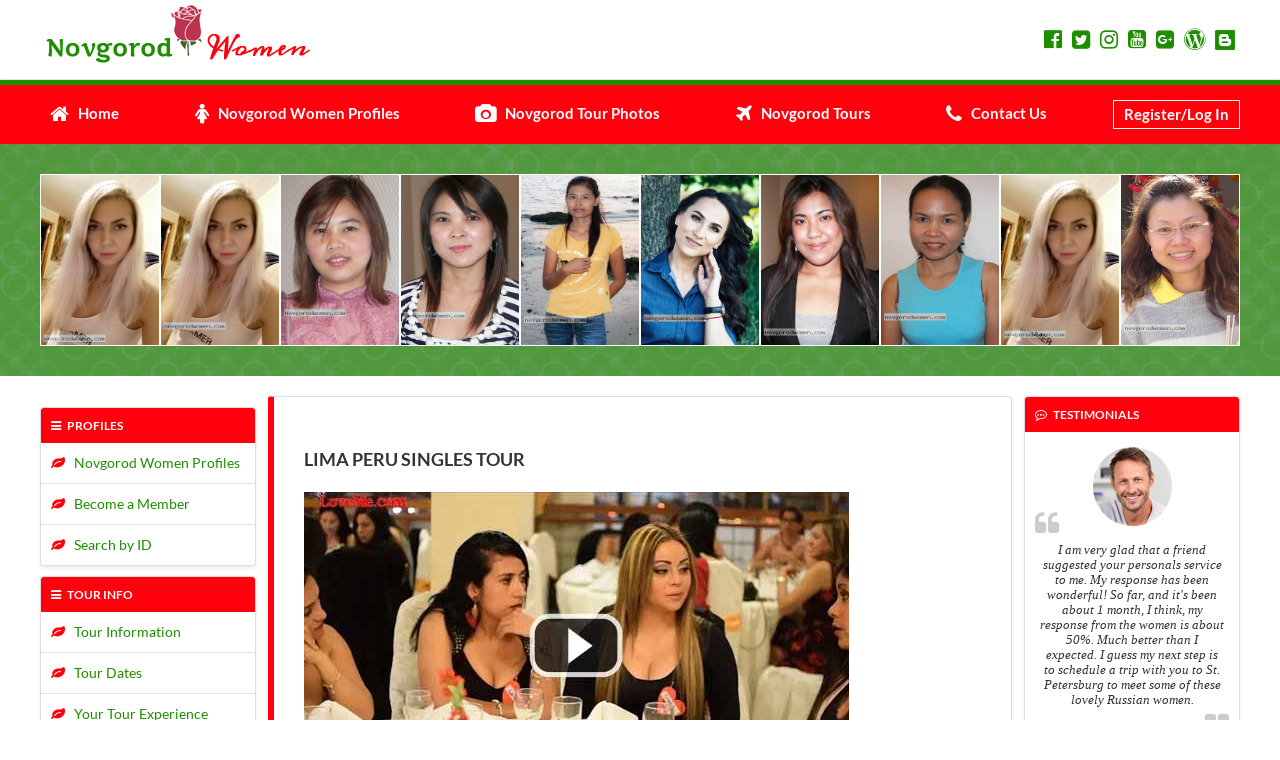

--- FILE ---
content_type: text/html
request_url: http://novgorodwomen.com/tour/peru/
body_size: 7649
content:
<!DOCTYPE html>
































	


	


<!--counter-->


<!--endif -->























<!-- optimize mobile versions -->
   
<html lang="en">
<head>
<meta name="viewport" content="width=device-width, initial-scale=1, shrink-to-fit=no">
<meta name="robot" content="index, follow">
<meta http-equiv="Content-Language" content="en-us" />
<title>Peru Women</title>
<meta name="description" content= "Peru  women Tours, meet literally hundreds of Peru women during your exciting singles tours to Lima Peru and Machu Picchu. More than a 10 women for every man. Over 80% success rate.">
<meta name="keywords" content= "Peru women,  Lima  women,  Peru  marriage service , Peru Dating service, Lima Marriage service, Lima dating service" >

  <!-- START PUSH NOTIFICATION AREA -->


<!-- an error occurred while processing this directive -->


<!-- END PUSH NOTIFICATION AREA -->

<link rel="canonical" href="https://novgorodwomen.com/tour/peru/index.htm">

</head>
<body>

<!-- Custom template styling --> 
<link rel="shortcut icon" type="image/png" href="/img/novgorodwomen-favicon.ico"/>
<link href="/css/main.css" rel="stylesheet">
<link href="/css/font-awesome.css" rel="stylesheet">
<link href="/css/normalize.css" rel="stylesheet">


<!--Start header-->

<header>
		<div class="container">
				<div class="head-one">
						<div class="logo"><a href="http://novgorodwomen.com"><img src="/img/novgorodwomen-logo.png"></a></div>
						<div class="social-media-icons"> 
							<a href="https://www.facebook.com/Novgorod-Women-1725243424447191/" target="_blank"><i class="fa fa-facebook-official fa-lg" aria-hidden="true"></i></a> 
							<a href="https://twitter.com/novgorodwomen" target="_blank"><i class="fa fa-twitter-square fa-lg" aria-hidden="true"></i></a> 
							<a href="https://www.instagram.com/novgorodwomen/" target="_blank"><i class="fa fa-instagram fa-lg" aria-hidden="true"></i></a> 
							<a href="https://www.youtube.com/channel/UCFKEd73XtbA7zBYmNNa9-hA" target="_blank"><i class="fa fa-youtube-square fa-lg" aria-hidden="true"></i></a>

							<a href="https://plus.google.com/108602908212515247127" target="_blank"><i class="fa fa-google-plus-square fa-lg" aria-hidden="true"></i></a>
							<a href="https://novgorodwomen.wordpress.com/" target="_blank"><i class="fa fa-wordpress fa-lg" aria-hidden="true"></i></a>
							<a href="http://novgorodwomen.blogspot.com/" target="_blank" class="blogspot"><img src="/img/blogger.png"></a>

						</div><!--/.social-media-icons --> 
				</div><!--/.head-one --> 
		</div><!--/.container --> 
	
		<div class="bottombar"></div>
		<div class="clearfix"></div>
		<div class="navbar">
				<div class="container">
						<ul class="navbar-nav">
									<li><a href="http://novgorodwomen.com"><i class="fa fa-home fa-lg" aria-hidden="true"></i>&nbsp;&nbsp;&nbsp;Home</a></li>
									<li><a href="/women/novgorod-women/novgorod-women.htm"><i class="fa fa-female fa-lg" aria-hidden="true"></i>&nbsp;&nbsp;&nbsp;Novgorod Women Profiles</a></li>
									<li><a href="/tour/photos/"><i class="fa fa-camera fa-lg" aria-hidden="true"></i>&nbsp;&nbsp;&nbsp;Novgorod Tour Photos</a></li>
									<li><a href="/tour/nizhniy-novgorod/?tourName=Nizhniy-Novgorod"><i class="fa fa-plane fa-lg" aria-hidden="true"></i>&nbsp;&nbsp;&nbsp;Novgorod Tours</a></li>
									<li><a href="/invar/sendmess/index.php"><i class="fa fa-phone fa-lg" aria-hidden="true"></i>&nbsp;&nbsp;&nbsp;Contact Us</a></li>
									<li class="log"><a href="/invar/services/auth.php?logout">Register/Log In</a></li>
						</ul>
				</div><!--/.navbar-nav --> 
		</div><!--/.navbar --> 
		
</header><!--/.header -->

<div class="clearfix"></div>

<div class="img-rotator">
		<div class="container">
				<div class="img-rotator-wrap"> 
							<a href="/mp/info988.htm"><img src="/mp/p988-1.jpg" height=170 width=118 lign=left hspace=0 vspace=0 border=0 padding-0 class=img-rotate></a>
	<a href="/mp/info985.htm"><img src="/mp/p985-1.jpg" height=170 width=118 lign=left hspace=0 vspace=0 border=0 padding-0 class=img-rotate></a>
	<a href="/mp/info997.htm"><img src="/mp/p997-1.jpg" height=170 width=118 lign=left hspace=0 vspace=0 border=0 padding-0 class=img-rotate></a>
	<a href="/mp/info990.htm"><img src="/mp/p990-1.jpg" height=170 width=118 lign=left hspace=0 vspace=0 border=0 padding-0 class=img-rotate></a>
	<a href="/mp/info991.htm"><img src="/mp/p991-1.jpg" height=170 width=118 lign=left hspace=0 vspace=0 border=0 padding-0 class=img-rotate></a>
	<a href="/mp/info983.htm"><img src="/mp/p983-1.jpg" height=170 width=118 lign=left hspace=0 vspace=0 border=0 padding-0 class=img-rotate></a>
	<a href="/mp/info994.htm"><img src="/mp/p994-1.jpg" height=170 width=118 lign=left hspace=0 vspace=0 border=0 padding-0 class=img-rotate></a>
	<a href="/mp/info998.htm"><img src="/mp/p998-1.jpg" height=170 width=118 lign=left hspace=0 vspace=0 border=0 padding-0 class=img-rotate></a>
	<a href="/mp/info987.htm"><img src="/mp/p987-1.jpg" height=170 width=118 lign=left hspace=0 vspace=0 border=0 padding-0 class=img-rotate></a>
	<a href="/mp/info993.htm"><img src="/mp/p993-1.jpg" height=170 width=118 lign=left hspace=0 vspace=0 border=0 padding-0 class=img-rotate></a>
 
				</div><!--/.img-rotator-wrap --> 
		</div><!--/.container --> 
</div><!--/.img-rotator -->


<div class="container">

	<div class="body-wrapper ">
	
		<!--Start Sidebar-->
		<div class="sidebar-left">
			<div id="chatdiv"><script type="text/javascript" src="/chat/livehelp_js.php?eo=1&relative=Y&amp;department=1&amp;serversession=1&amp;pingtimes=15"></script></div>
			
				<ul class="nav-sidebar">
						<h4 class="sidebar-head"><i class="fa fa-bars" aria-hidden="true"></i>&nbsp;&nbsp;&nbsp;Profiles</h4>
						<li><a href="/women/novgorod-women/novgorod-women.htm"><i class="fa fa-leaf" aria-hidden="true"></i>&nbsp;&nbsp;&nbsp;Novgorod Women Profiles</a></li>
						<li><a href="/invar/services/sign.php"><i class="fa fa-leaf" aria-hidden="true"></i>&nbsp;&nbsp;&nbsp;Become a Member</a></li>
						<li><a href="/women/idsearch.shtml"><i class="fa fa-leaf" aria-hidden="true"></i>&nbsp;&nbsp;&nbsp;Search by ID</a></li>
				</ul>
				<ul class="nav-sidebar">
						<h4 class="sidebar-head"><i class="fa fa-bars" aria-hidden="true"></i>&nbsp;&nbsp;&nbsp;Tour Info</h4>
						<li><a href="/tour/nizhniy-novgorod/?tourName=Nizhniy-Novgorod"><i class="fa fa-leaf" aria-hidden="true"></i>&nbsp;&nbsp;&nbsp;Tour Information</a></li>
						<li><a href="/tour/order/order.shtml"><i class="fa fa-leaf" aria-hidden="true"></i>&nbsp;&nbsp;&nbsp;Tour Dates</a></li>
						<li><a href="/tour/introduction.shtml"><i class="fa fa-leaf" aria-hidden="true"></i>&nbsp;&nbsp;&nbsp;Your Tour Experience</a></li>
						<li><a href="/tour/faq.shtml"><i class="fa fa-leaf" aria-hidden="true"></i>&nbsp;&nbsp;&nbsp;Tour FAQs</a></li>
						
						
				</ul>
				<ul class="nav-sidebar">
						<h4 class="sidebar-head"><i class="fa fa-bars" aria-hidden="true"></i>&nbsp;&nbsp;&nbsp;Services</h4>
						<li><a href="/visa/"><i class="fa fa-leaf" aria-hidden="true"></i>&nbsp;&nbsp;&nbsp;Fiancee Visas</a></li>
						<li><a href="/phone_translation/"><i class="fa fa-leaf" aria-hidden="true"></i>&nbsp;&nbsp;&nbsp;Phone Translation</a></li>
				</ul>
				
		</div>
	<!--/.sidebar-left -->

<div class="inc-wrap">
<div class="inc-content">

<div class="clearfix"></div>

<div class="perustyle tour-wrapper">

<a name="main-content"></a>
<h1 class="tourheadtitle">LIMA PERU SINGLES TOUR</h1>

  <a href="https://youtu.be/N7RCiPke81c" data-lity="">
    <img src="/tour/peru/img/peru-tour-thumbnail1.jpg" border="0" alt="Latinas Seek Foreign Men at Peru International Dating Event" class="img-responsive tourvideo" />
  </a>

<div class="tourbuttons">
  <!-- <a href="/tour/order/latin-tour-order.shtml"><button class="btn btn-default individualtour tourbtn">View Tour Schedule for Peru</button></a> -->
  <a href="/tour/order/latin-tour-order.shtml"><button class="btn btn-default individualtour tourbtn">View Tour Schedule for Peru</button></a>
</div>

 <script type="application/ld+json">
{ 
"@context":"https://schema.org", 
"@type":"VideoObject", 
"description":"The women who call Lima Peru their home have immense qualities that attract foreign men to their shores.nnAs Peruvian women vastly outnumber their male counterparts, many ladies in Lima have trouble finding suitable husbands well into their 30's and sometimes 40's.nnInternational matchmaking agencies like A Foreign Affair have organized speed dating events in Peru for decades, enlisting the help of local matchmakers in Lima to assist foreign men in making their connections.nnThe events, organized in a speed dating format, allow foreign men visiting Peru the opportunity to meet hundreds of amazing Peruvian women in a matter of days.nnWhile attending a singles tour, often referred to as a romance tour, foreign suitors are treated to the amazing sights of the country as well as introduced to single Latinas who are looking to meet their future husbands.nnDating events in Lima typically boast an 8 to 1 ratio between men and women, which can sometimes swell to a 10 to 1 ratio.nnWith the assistance of matchmakers that also act as translators, foreign men have an incredible chance at finding lasting love while in the comfort of the enchanting city of Lima.nnA Foreign Affair reviews and confirms all attendees of their dating events in attempts to ensure only the most serious individuals are meeting each other.", 
"duration":"PT71S", 
"embedUrl":"https://www.youtube.com/embed/MNrhHy87mf0", 
"interactionCount":"11812", 
"name":"Lima Women Meet Foreign Men at Peru Speed Dating Event", 
"thumbnailUrl":["https://i.ytimg.com/vi/MNrhHy87mf0/maxresdefault.jpg"], 
"uploadDate":"2018-11-01", 
"genre":"Travel & Events", 
"author":"Loveme.com" 
}
</script>



<p>Nestled by the sea in the shadow of the majestic Andes is Lima, Peru - one of South America's friendliest and most unforgettable cities! Friendly because of the relaxed, laid back live-and-let-live atmosphere of the locals, and unforgettable because of the thousands of incredibly beautiful Latin ladies who live there!</p>

  <img class="img-responsive imgright-tour" src="/tour/peru/img/Peru-social-528-sm.jpg" alt="Lima women" border="0" />

  <p>The city is a contrast of cultures. Downtown is thriving with interesting museums, a variety of restaurants and nightlife. The more coastal Mira Flores offers tranquil beaches, Mediterranean style hotels and a chance to watch hang-gliders soar from the rocks into the sunset. Yet every corner of this magical city offers a chance to meet an exotic, affectionate Peruvian princess! Lima is full of such breath-taking girls!</p>

  <p>Men travel the world around to meet sincere, lovely foreign ladies. But men who come to Lima are searching for something more! They seek the most feminine, family-oriented, and exotic women Latin America can offer! Here the women look at you and smile showing shy excitement behind sparkling dark eyes. You'll be awed by their shapely, bronze-sculpted bodies, yet unbelievable sincerity and warmth! And it couldn't be easier to talk to Peruvian girls - all you have to do is say hello! Lima's lovely Latin women cherish the chance to meet a romantic, gentle foreign man!</p>

  <a href="https://youtu.be/MNrhHy87mf0" data-lity="">
      <img src="/tour/peru/img/peru-tour-thumbnail2.jpg" border="0" alt="Lima Women Meet Foreign Men at Peru Speed Dating Event" class="img-responsive tourvideo" />
  </a>

  <div class="tourSecondarybtn">
   <a href="/tour/photos/peru-women/peru-women.html">
   <button class="btn btn-default">View Photos From
   Our Most<span> Recent Peru Tours</span></button>
   </a>
   <a href="/tour/peru/Machu-Picchu.html"><button class="btn btn-default">Combine your tour with an <span>exciting trip to Machu Picchu</span></button></a>
  </div>

  <div class="perutriplist tourtrip-list">
    <h4>PERU SINGLES TRIP INCLUDES:</h4>
    <ul>
      <li>Two fully catered, specific invitation, large Socials</li>
      <li>Hotel accommodations in Lima</li>
      <li>Unlimited Personal Introductions</li>
      <li>Complimentary interpreters provided at all Socials</li>
      <li>Airport Pickup</li>
      <li>Breakfast daily</li>
      <li>One hotel area and city orientation tour</li>
      <li>24 hour hospitality and guidance from our AFA staff</li>
      <li>In-house complimentary interpreting services</li>
      <li>1 month <a href="/information/platinum.shtml"><strong>Platinum Membership</strong></a> (<strong>$95.00</strong> value)</li>
      <li>All for the price starting at $1795 (subject to change)</li>
      <li>Don't miss an opportunity of a life time</li>
    </ul>
  </div>

<div class="tourSecondarybtn">
  <a href="/tour/order/latin-tour-order/"><button class="btn btn-default">Reserve your spot now!</button></a>
</div>

<div class="peru-testimonials tourtestimonials">
  <h3 class="tourhead3 text-center">What Our Clients Say</h3>

  <p>Just a quick note to say I had a good time as always- and the Machu Picchu portion was friggin AMAZING. Top 2 best trip ever. Phil and I climbed the mountain- 9000 ft. scared the hell outta me but I wouldn't take it back. Gringo bills was a neat little place, although they could use some alarm clocks as their wake up calls are non-existent, but they were really nice people and made us feel welcome. But what an experience. Anyone that takes that tour and doesn't go is out of their mind. Thanks again for a great trip and service, you guys are the best. <span>Tony</span></p>

  <p>It was excellent. My last date just before leaving for the airport showed up with her mother. This first date was the most amazing I experienced. Immediately we felt good and affectionate with each other. Within an HOUR my date and her mother invited me to my date's sister's wedding! December 1st. I am planning to return and stay a full month! What a story If I wind up engaged. A dream come true. <span>Harlan</span></p>

  <p>Lima is a great city to visit. The girls we met were top shelf. I would recommend this tour to anyone that would like to visit Peru and enjoys the company of some beautiful woman. Cheers. <span>Daniel</span></p>

  <p>I can't say enough about the Lima Peru tour. The women were so much more beautiful in person. I have been to seven different countries and I can honestly say the Peru women are the best. The whole trip was so well organized and the staff was fantastic. Thanks you so much for such a wonderful time, best trip I have ever taken. <span>Mark</span></p>

  <p>I want to tell about my trip to Lima...it was
     great, plenty of pretty women and great food.
     I would especially like you to tell Elixabeth
     Flores how sweet she is. My plane flight to
     leave at 1:05 am was delayed until 2:45 am...she
     sat and talked with me, kept me company until
     2:00 am, when I went through security. She was
     so nice and sweet. <span>Jeff</span></p>
</div>

<img class="imgright-tour img-responsive imgmarginperu" src="/tour/peru/peru-sara.jpg" alt="Sara Cordova" border="0" />

<p>Our office staff has developed our presence in this city for several years, and the women of Lima have been asking us for their chance to meet our male clients! There are literally hundreds of laid-back, down-to-earth ladies who have asked us to help them discover their true love!</p>

<p>Such women are not impressed by looks or money, rather by what's in your heart! Latin America's most striking, sexy and sincere girls are waiting for you! Join us for a truly unique romantic adventure!</p>

<div class="peru-hotelinfo">
  <a href="/tour/peru/lima-peru-hotel.htm"><strong>Lima Agency Hotel Information</strong></a>
  <a href="/tour/peru/lima-peru-hotel.htm">
    <img class="img-responsive imgtour" src="/tour/peru/img/lima-hotel-all.jpg" alt="Lima Agency Hotel information" border="0" />
  </a>
</div>

</div>

<div class="tour-pages-body-ssi">
	<p><strong><em>Discover why more Singles Tour clients place their trust in Novgorod Women each and every year than any other tour agency!</em></strong></p>
	<p>Now have all your Singles Tour questions answered by one of our Tour Representatives 7 days a week, from 9AM to 9PM MST, by calling <strong>our Tour Info line at (602) 553-8178 </strong></p>
</div>

<!--Start footer-->

<div class="clearfix"></div>
</div>
<!-- /.inc-content -->

<div class="clearfix"></div>
</div>
<!-- /.inc-wrap -->

<div class="sidebar-right">
		<!--Start Sidebar-->
		
		<ul class="nav-sidebar side-testimonials">
				<h4 class="sidebar-head"><i class="fa fa-commenting-o" aria-hidden="true"></i>&nbsp;&nbsp;&nbsp;Testimonials</h4>
				
			<li>
				<img src="/img/Larryc.png" alt="ArmTrophy-testimonial" class="testimonial-person">
				<i class="fa fa-quote-left fa-2x" aria-hidden="true"></i>
					<p>I am very glad that a friend suggested your personals service to me. My response has been wonderful! So far, and it's been about 1 month, I think, my response from the women is about 50%. Much better than I expected. I guess my next step is to schedule a trip with you to St. Petersburg to meet some of these lovely Russian women.</p>
				<i class="fa fa-quote-right fa-2x" aria-hidden="true"></i>
				<span class="test-author">- Larry C.</span>
			</li>

			<li>
				<img src="/img/JoeM.png" alt="21st-century-brides-testimonial" class="testimonial-person">
				<i class="fa fa-quote-left fa-2x" aria-hidden="true"></i>
					<p>To be honest I was very skeptical of the statements made by your site and staff prior to the romance tour. But I figured why not, it would make an interesting vacation. I was wrong. Everything you stated on the site is 100% true!!! The beautiful women are incredible!</p> 
					<i class="fa fa-quote-right fa-2x" aria-hidden="true"></i>
				<span class="test-author">- Joe M.</span>
			</li>

			<li>
				<img src="/img/ErikF.png" alt="21st-century-brides-testimonial" class="testimonial-person">
				<i class="fa fa-quote-left fa-2x" aria-hidden="true"></i>
					<p>Some of my friends still think I am crazy, but when they meet my Helena (from Russia) in January, they will know I am "crazy like a fox". I cannot find the words to express how very happy I am.</p> 
					<i class="fa fa-quote-right fa-2x" aria-hidden="true"></i>
				<span class="test-author">- Erik F.</span>
			</li>

<!--
			<li>
				<img src="/img/Gary.png" alt="21st-century-brides-testimonial" class="testimonial-person">
				<i class="fa fa-quote-left fa-2x" aria-hidden="true"></i>
					<p>Just to let you know, through your service I have found the love of my life from the Ukraine. We are now working on getting the fiancee visa necessary to bring my beautiful bride to be here. Thank You So very Much!!!!</p>
				<i class="fa fa-quote-right fa-2x" aria-hidden="true"></i>
				<span class="test-author">- Gary</span>
			</li>

			<li>
				<img src="/img/MichaelL.png" alt="21st-century-brides-testimonial" class="testimonial-person">
				<i class="fa fa-quote-left fa-2x" aria-hidden="true"></i>
					<p>I will admit the first time I had looked through several personals and singles services on the Internet and thought this is a mail order bride service for sure! Well I stand corrected and can say you have made it possible for me to meet a special woman and for us to fall in love and make plans for marriage!</p>
				<i class="fa fa-quote-right fa-2x" aria-hidden="true"></i>
				<span class="test-author">- Michael L. </span>
			</li>-->
 
		</ul>
</div>
<!--/.sidebar-left -->

<div class="clearfix"></div>

</div><!--/.body-wrapper -->

<div class="footer-wrap">
		<div class="contact-img"><a href="/invar/sendmess/index.php"><img src="/img/contact-us-image.jpg"></a></div>
		<center>
			
			<h5>
				This program is the sole property of <strong>Norgorod Women</strong> and may not be copied in any way or form without express permission from <strong>Norgorod Women.</strong>
			</h5>
		</center>
		<div class="divider"></div>
		
		<center>
			<div class="social-media-icons"> 
							<a href="https://www.facebook.com/Novgorod-Women-1725243424447191/" target="_blank"><i class="fa fa-facebook-official fa-2x" aria-hidden="true"></i></a> 
							<a href="https://twitter.com/novgorodwomen" target="_blank"><i class="fa fa-twitter-square fa-2x" aria-hidden="true"></i></a> 
							<a href="https://www.instagram.com/novgorodwomen/" target="_blank"><i class="fa fa-instagram fa-2x" aria-hidden="true"></i></a> 
							<a href="https://www.youtube.com/channel/UCFKEd73XtbA7zBYmNNa9-hA" target="_blank"><i class="fa fa-youtube-square fa-2x" aria-hidden="true"></i></a>

							<a href="https://plus.google.com/108602908212515247127" target="_blank"><i class="fa fa-google-plus-square fa-2x" aria-hidden="true"></i></a>
							<a href="https://novgorodwomen.wordpress.com/" target="_blank"><i class="fa fa-wordpress fa-2x" aria-hidden="true"></i></a>
							<a href="http://novgorodwomen.blogspot.com/" target="_blank" class="blogspot"><img src="/img/blogger.png"></a>

		</div><!--/.social-media-icons --> 
		</center>
		<footer>
				<p>Copyright &copy; 1996-2017 - All Rights Reserved.</p>
		</footer>
</div>
<!-- /.footer-wrap -->

<div class="clearfix"></div>
</div>
<!-- /.container -->

<!-- Start Google Analytics -->

<!-- GOOGLE SCRIPT ADDED BY RICK Aug. 12, 2017 -->


<!-- END OF GOOGLE SCRIPT -->


<!-- End of Google Analytics -->

<script>
	var allParas = document.getElementsById('#chatdiv');
	//filter by class name if desired...
	for(var i=0;i<allParas.length;i++){
		if(allParas[i].getElementsByTagName('*').length == 0){
			allParas[i].style.display = 'none';
		}
	}
</script>

</body></html>



</body>
</html>


--- FILE ---
content_type: text/css
request_url: http://novgorodwomen.com/css/main.css
body_size: 2898
content:
/*
	Shenzhen Women Theme
	Author: AZA WebTeam
	Version: 0.0.1
*/
/* BASE - Base styles, variables, mixins, etc */
/* FONT VARIABLES */
/* Fonts */
/* BG */
/* New */
/* Image BG */
/* Border */
/* Base here */
body {
  background: ;
  background-color: #ffffff;
  background-size: cover;
  background-position: top;
  font-family: Lato-Regular;
  color: #333333;
  font-weight: normal;
  margin: 0;
  padding: 0;
}
a {
  all: unset;
  cursor: pointer;
}
/* Headings */
h1,
h2,
h3,
h4 {
  font-family: Lato-Bold;
  line-height: normal;
  padding: 10px 0;
  margin: 0;
}
body.mainpage {
  background: url(../img/bg-two.jpg) bottom fixed no-repeat;
  background-size: cover;
}
body.profile {
  background: url(../img/bg-two.jpg) bottom fixed no-repeat;
  background-size: cover;
  background-position: top;
}
.container {
  width: 1200px;
  margin: 0 auto;
}
.content-wrap {
  min-height: 500px;
  padding: 0;
  font-weight: normal;
}
.content-wrap h1 {
  font-size: 1.1rem;
}
.content-wrap .contact {
  color: #de4170;
}
.content-wrap p {
  text-align: justify;
}
.content-wrap p strong {
  color: #1e8e00;
}
.content-wrap h3 {
  color: #29a1a8;
}
.body-wrapper {
  background: transparent;
  line-height: 1.3em;
}
div.bottombar {
  /* bar that runs across the bottom of the menu */
  height: 5px;
  background: #1e8e00;
  box-shadow: 0 0 2px #919090;
}
/* MODULES - Individual site components */
/* Font Styling */
@font-face {
  font-family: Lato-Black;
  src: url('../../fonts/fonts/Lato-Black.ttf');
}
@font-face {
  font-family: Lato-BlackItalic;
  src: url('../../fonts/fonts/Lato-BlackItalic.ttf');
}
@font-face {
  font-family: Lato-Bold;
  src: url('../../fonts/fonts/Lato-Bold.ttf');
}
@font-face {
  font-family: Lato-BoldItalic;
  src: url('../../fonts/fonts/Lato-BoldItalic.ttf');
}
@font-face {
  font-family: Lato-Hairline;
  src: url('../../fonts/fonts/Lato-Hairline.ttf');
}
@font-face {
  font-family: Lato-HairlineItalic;
  src: url('../../fonts/fonts/Lato-HairlineItalic.ttf');
}
@font-face {
  font-family: Lato-Italic;
  src: url('../../fonts/fonts/Lato-Italic.ttf');
}
@font-face {
  font-family: Lato-Light;
  src: url('../../fonts/fonts/Lato-Light.ttf');
}
@font-face {
  font-family: Lato-LightItalic;
  src: url('../../fonts/fonts/Lato-LightItalic.ttf');
}
@font-face {
  font-family: Lato-Regular;
  src: url('../../fonts/fonts/Lato-Regular.ttf');
}
/* Img Rotator */
.img-rotator {
  margin-bottom: 20px;
  padding: 30px;
  background: url(../img/novgorodwomen-bgrotator.png) fixed repeat-x;
}
.img-rotator .img-rotator-wrap {
  background: none;
  display: flex;
  flex-wrap: wrap;
  flex-direction: row;
}
.img-rotator .img-rotate {
  text-align: center;
  border: 1px solid #ffffff;
  margin: 0;
  padding: 0;
  display: block;
}
/* Divider */
.divider {
  border-top: 1px solid #0e7767;
  margin: 30px 0;
}
.clearfix {
  clear: both;
}
.content-wrap > .SignUpBlock {
  margin: 30px 0;
  padding: 0;
}
/* Live Chat */
#chatdiv {
  margin: 0;
  padding: 0;
}
#chatdiv img {
  padding: 0;
  margin: 0;
  display: block;
  margin-bottom: 10px;
}
/* Forms */
#form1 {
  margin-top: 30px;
  border-top: 1px solid #cccccc;
}
/* LAYOUTS - Page layout styles */
/* Top-Navbar Styling*/
.navbar {
  padding: 15px 0;
  background: #ff000c;
  font-family: Lato-Bold;
}
.navbar .navbar-nav {
  list-style: none;
  display: flex;
  padding: 0;
  margin: 0;
  justify-content: space-between;
}
.navbar .navbar-nav .login-active {
  color: #ffc832;
  border: 1px solid #ffffff;
}
.navbar .navbar-nav li a {
  display: block;
  color: #ffffff;
  padding: 5px 10px;
  margin: 0;
  text-decoration: none;
  font-size: 15px;
  font-weight: normal;
}
.navbar .navbar-nav .log {
  border: 1px solid #ffffff;
}
.navbar .navbar-nav a:hover {
  opacity: 0.5;
  filter: alpha(opacity=50);
}
.navbar .navbar-nav .fa {
  color: ;
}
/* Profile Menu */
.nav-profile {
  width: 100%;
  margin: 0 auto;
  position: fixed;
  background: #ff000c;
}
.prof-menu {
  display: flex;
  list-style-type: none;
  justify-content: center;
  margin: 0;
  padding: 0;
}
.prof-menu li {
  display: block;
  padding: 10px 5px;
  margin: 1px;
  text-align: center;
  border: 1px solid ;
  flex: 1 1 0;
  font-size: 14px;
}
.prof-menu li a {
  color: #ffffff;
  text-decoration: none;
}
.prof-menu li:hover {
  opacity: 0.5;
  filter: alpha(opacity=50);
}
/* Header & Sidebar Styling */
header {
  min-height: 70px;
}
header .logo {
  float: left;
}
header .social-media-icons {
  float: right;
  margin: 30px 0 0 0;
  display: flex;
}
header .social-media-icons a {
  margin: 0 10px;
  margin: 0 5px;
  padding: 0;
  display: block;
  color: #1e8e00;
  transition: all 0.3s ease;
}
header .social-media-icons a:hover {
  text-decoration: none;
  opacity: 0.5;
  filter: alpha(opacity=50);
}
header .social-media-icons .blogspot img {
  height: 20px;
  width: 20px;
}
header .social-media-icons .blogspot img:hover {
  opacity: 0.5;
  filter: alpha(opacity=50);
}
header .head-one {
  min-height: 80px;
}
header .blogger-icon {
  width: 27.44px;
  height: 32px;
  display: block;
  margin-left: 5px;
}
/* Footer Styling*/
.footer-wrap p {
  font-size: 11px;
  color: #a3a3a3;
  text-align: center;
}
.footer-wrap .social-media-icons {
  margin: 30px 0 0 0;
}
.footer-wrap .social-media-icons a {
  margin: 0 10px;
  padding: 0;
  color: #1e8e00;
}
.footer-wrap .social-media-icons a:hover {
  text-decoration: none;
  opacity: 0.5;
  filter: alpha(opacity=50);
}
.footer-wrap .social-media-icons .blogspot img {
  height: 26px;
  width: 26px;
}
.footer-wrap .social-media-icons .blogspot img:hover {
  opacity: 0.5;
  filter: alpha(opacity=50);
}
.footer-wrap strong {
  color: #1e8e00;
}
.contact-img {
  text-align: center;
  margin: 50px 0 10px 0;
}
footer {
  padding: 20px 0;
  text-align: center;
  background: transparent;
  border-radius: 3px 3px 0 0;
}
footer .footer-nav {
  list-style: none;
  display: flex;
  justify-content: center;
  margin: 0;
  padding: 0;
}
footer .footer-nav li {
  color: #009ce5;
  padding: 0 10px;
  font-size: 14px;
  text-decoration: none;
  border-right: 1px solid #cccccc;
}
footer .footer-nav li a:hover {
  text-decoration: underline;
}
footer .footer-nav li:last-child {
  border-right: none !important;
}
/* Sidebar bar */
/* Sidebar-left */
.sidebar-left {
  width: 18%;
  float: left;
}
.sidebar-left .nav-sidebar {
  list-style: none;
  margin: 0;
  padding: 0;
  background: #ffffff;
  margin-bottom: 10px;
  border: 1px solid #dddddd;
  border-radius: 3px;
  box-shadow: 0 2px 4px rgba(0, 0, 0, 0.08);
}
.sidebar-left .nav-sidebar li {
  border-bottom: 1px dotted #cccccc;
}
.sidebar-left .nav-sidebar a:hover {
  text-decoration: none;
}
.sidebar-left .nav-sidebar .fa {
  color: #ff000c;
}
.sidebar-left .nav-sidebar li a {
  padding: 10px;
  display: block;
  width: auto;
  font-size: 14px;
  text-decoration: none;
  color: #1e8e00;
  font-weight: normal;
}
.sidebar-left .nav-sidebar li a:hover {
  background: #93ada9;
  color: #ffffff;
}
.sidebar-left .nav-sidebar li:last-child {
  border-bottom: none !important;
}
.sidebar-left .sidebar-head .fa {
  color: #ffffff;
}
.sidebar-left h4.sidebar-head {
  border-radius: 3px 3px 0 0;
  font-weight: 100;
  font-size: 12px;
  padding: 10px;
  text-transform: uppercase;
  font-family: Lato-Bold;
  background: #ff000c;
  color: #ffffff;
}
/* Sidebar-right */
.sidebar-right {
  width: 18%;
  min-height: 600px;
  float: right;
}
.sidebar-right .nav-sidebar {
  list-style: none;
  margin: 0;
  padding: 0;
  background: #ffffff;
  margin-bottom: 10px;
  border: 1px solid #dddddd;
  border-radius: 3px;
  box-shadow: 0 2px 4px rgba(0, 0, 0, 0.08);
}
.sidebar-right .nav-sidebar li {
  border-bottom: 1px dotted #cccccc;
}
.sidebar-right .nav-sidebar a:hover {
  text-decoration: none;
}
.sidebar-right .nav-sidebar .fa {
  color: #c95500;
}
.sidebar-right .nav-sidebar li a {
  padding: 10px;
  display: block;
  width: auto;
  font-size: 14px;
  text-decoration: none;
  color: #0e7767;
  transition: all 0.3s ease;
}
.sidebar-right .nav-sidebar li a:hover {
  background: #f6f6f6;
}
.sidebar-right .nav-sidebar li:last-child {
  border-bottom: none !important;
}
.sidebar-right .sidebar-head .fa {
  color: #ffffff;
}
.sidebar-right .side-testimonials p {
  padding: 5px;
  margin: 0;
  font-style: italic;
  font-family: Cambria, "Hoefler Text", "Liberation Serif", Times, "Times New Roman", "serif";
  line-height: 15px;
  color: #333333;
}
.sidebar-right .side-testimonials li {
  display: block;
  padding: 15px 10px;
  margin: 0;
  font-size: 13px;
  text-align: center;
  border-bottom: 6px solid #ff000c;
}
.sidebar-right .side-testimonials span.test-author {
  display: block;
  font-family: Lato-Bold;
  font-size: 11px;
}
.sidebar-right .side-testimonials .fa-quote-left,
.sidebar-right .side-testimonials .fa-quote-right {
  color: #cccccc;
  display: block;
}
.sidebar-right .side-testimonials .fa-quote-left {
  text-align: left;
  margin-top: -15px;
}
.sidebar-right .side-testimonials .fa-quote-right {
  text-align: right;
}
.sidebar-right .testimonial-person {
  display: block;
  margin: 0 auto;
  padding: 0;
}
.sidebar-right h4.sidebar-head {
  border-radius: 3px 3px 0 0;
  font-weight: 100;
  font-size: 12px;
  padding: 10px;
  text-transform: uppercase;
  font-family: Lato-Bold;
  background: #ff000c;
  color: #ffffff;
}
/* Styling Subpages */
.inc-wrap {
  width: 63%;
  margin-bottom: 10px;
  float: left;
}
.inc-wrap h1 {
  font-size: 1.1rem;
}
a {
  color: #009ce5;
}
a:hover {
  color: #009ce5;
  text-decoration: underline;
}
.inc-content {
  padding: 30px;
  margin: 0 0 0 12px;
  font-size: 14px;
  border: 1px solid #ddd;
  border-radius: 3px;
  box-shadow: 0 2px 4px rgba(0, 0, 0, 0.08);
  background: #ffffff;
  border-left: 6px solid #ff000c;
}
.inc-content table {
  border-spacing: 0;
  border-collapse: collapse;
}
.inc-content table td {
  padding: 0;
}
.inc-content table td .tab {
  padding: 10px 20px !important;
  display: block;
}
/* Profile Body */
#profTable {
  background: transparent;
  padding-top: 20px;
  font-size: 14px;
}
/* Profile Menu */
.profile-menu {
  width: 1200px;
  padding-top: 50px;
}
.profAdv {
  text-align: left !important;
}
.profAdv p {
  text-align: center;
  margin-left: -40px;
}
/* Modified Images Styling */
.tab {
  color: #ffffff;
}
.tab a:hover {
  color: #ff0000;
}
.tab:hover {
  color: #000000;
  text-decoration: none;
}
img[src="/invar/contact-us-image.jpg"] {
  display: none;
}
img[src="Orbitz-3.gif"] {
  width: 600px;
}
a.tmenu {
  padding-left: 15px;
}
img[src="/tour/philippines/img/waterfront.jpg"] {
  width: 200px;
  height: 200px;
  padding-right: 10px;
}
img[src="/tour/philippines/img/lobby.jpg"] {
  width: 200px;
  height: 200px;
  padding-left: 10px;
}
img[src="/tour/philippines/img/gym.jpg"] {
  width: 200px;
  height: 200px;
  padding-right: 10px;
}
img[src="/tour/philippines/img/pool.jpg"] {
  width: 200px;
  height: 200px;
  padding-left: 10px;
}
img[src="/tour/philippines/img/gourmet-walk.jpg"] {
  width: 200px;
  height: 200px;
  padding-right: 10px;
}
img[src="/tour/philippines/img/room.jpg"] {
  width: 200px;
  height: 200px;
  padding-left: 10px;
}
img[src="/tour/philippines/img/cafe-fortuna.jpg"] {
  width: 220px;
  height: 200px;
  padding-right: 10px;
}
img[src="/tour/philippines/img/la-gondola.jpg"] {
  width: 220px;
  height: 200px;
}
img[src="/tour/philippines/img/uno.jpg"] {
  width: 220px;
  height: 200px;
  padding-left: 10px;
}
